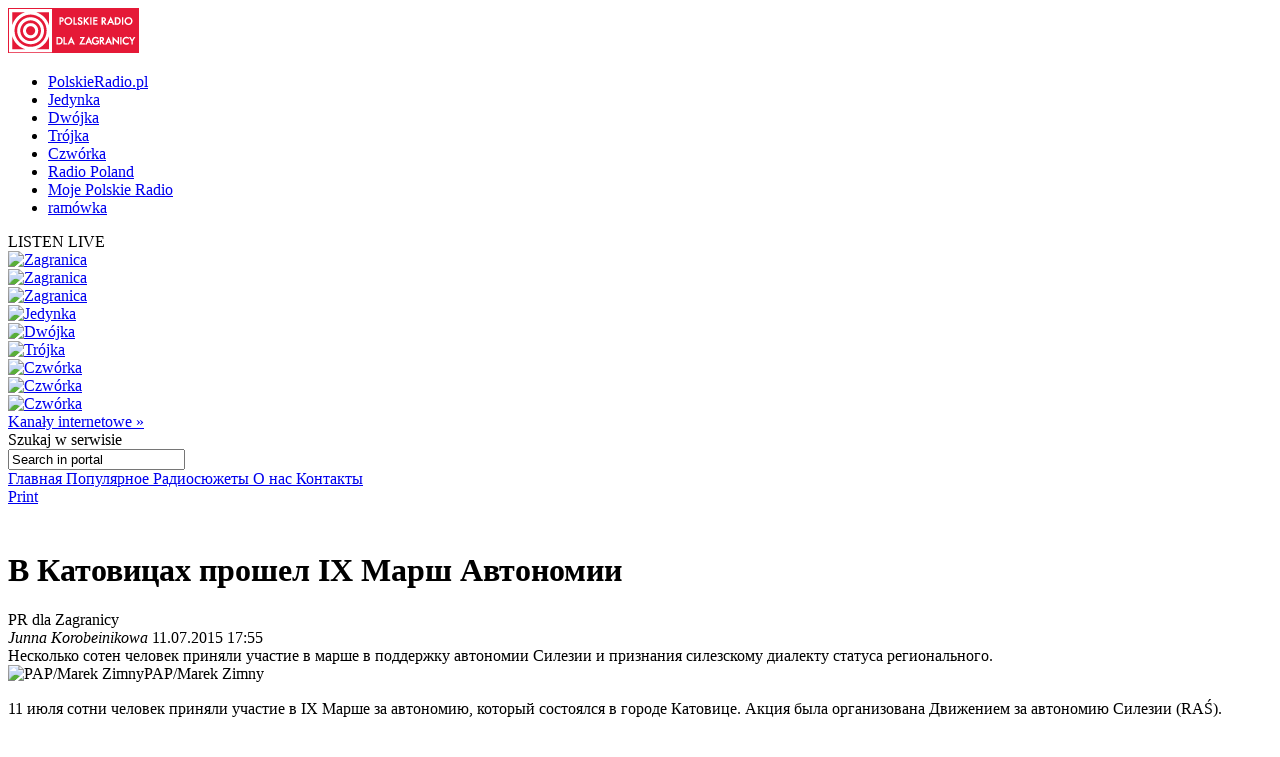

--- FILE ---
content_type: text/html; charset=utf-8
request_url: http://archiwum.radiopolsha.pl/6/136/Artykul/213397
body_size: 15626
content:


<!doctype html>

<!--[if lt IE 7 ]> <html xmlns="http://www.w3.org/1999/xhtml" class="ie ie6 no-js" dir="ltr" xmlns:fb="https://www.facebook.com/2008/fbml"> <![endif]-->
<!--[if IE 7 ]>    <html xmlns="http://www.w3.org/1999/xhtml" class="ie ie7 no-js" dir="ltr" xmlns:fb="https://www.facebook.com/2008/fbml"> <![endif]-->
<!--[if IE 8 ]>    <html xmlns="http://www.w3.org/1999/xhtml" class="ie ie8 no-js" dir="ltr" xmlns:fb="https://www.facebook.com/2008/fbml"> <![endif]-->
<!--[if IE 9 ]>    <html xmlns="http://www.w3.org/1999/xhtml" class="ie ie9 no-js" dir="ltr" xmlns:fb="https://www.facebook.com/2008/fbml"> <![endif]-->
<!--[if gt IE 9]><!--><html xmlns="http://www.w3.org/1999/xhtml" class="no-js" xmlns:fb="https://www.facebook.com/2008/fbml"><!--<![endif]-->

	<head id="Head1"><meta charset="utf-8" /><meta http-equiv="X-UA-Compatible" content="IE=edge,chrome=1" /><title>
	В Катовицах прошел IX Марш Автономии - Polskie Radio dla Zagranicy
</title>
	<meta http-equiv="Content-type" content="text/html; charset=utf-8" />



	<link href="http://external.polskieradio.pl/style/polskieradio.min.css?v=1.0.5638.16313" rel="stylesheet" type="text/css" media="screen" />
	<link href="http://external.polskieradio.pl/style/print.min.css?v=1.0.5638.16313" rel="stylesheet" type="text/css" media="print" />

<link type="text/css" href="http://external.polskieradio.pl/App_Themes/External_RU/_style/default.min.css?v=1.0.5620.23899" rel="stylesheet" media="All" />





	<script type="text/javascript" src="http://ajax.googleapis.com/ajax/libs/jquery/1.7/jquery.min.js"></script>
	<script type="text/javascript" src="http://ajax.googleapis.com/ajax/libs/jqueryui/1.10.4/jquery-ui.min.js"></script>

    
	<script type="text/javascript" src="/scripts/swfobject.js"></script>
	<script type="text/javascript" src="/scripts/jwplayer.js"></script>
	<script type="text/javascript" src="/scripts/jquery.blockUI.js"></script>
	<script type="text/javascript">
		
		var config = {
			debug: true,
			ova: false,
			cookiePlayer: 'PR_PLAYER',
			cookieSong: 'PR_PLAYER_TMP',
			fileserver: 'http://external.polskieradio.pl/'
		};
		
	</script>

	<script type="text/javascript" src="http://external.polskieradio.pl/scripts/v1109/polskieradio.min.js?v=1.0.5638.16313"></script>
	<script type="text/javascript" src="http://external.polskieradio.pl/scripts/polskieradio.min.js?v=1.0.5638.16313"></script>
	



	

	<meta name="robots" content="index, follow" />
	
	

	<!-- (C)2000-2012 Gemius SA - gemiusTraffic / ver 11.1 / Redakcja rosyjska --> 
	<script type="text/javascript">
	<!--    //--><![CDATA[//><!--
		var gemius_identifier = new String('Bx1FZKLEobL0_XbuoX012PTZT.PpVZBPv6vZF0T423n.y7');
		//--><!]]>
	</script>
	<script type="text/javascript" src="http://www.polskieradio.pl/_script/gemius/gemius.js"></script> 


	

	<script type="text/javascript">
	    sas_tmstp = Math.round(Math.random() * 10000000000);
	    sas_pageid = '32104/248671'; 	// Page : polskieradio_new/thenews
	    var sas_formatids = '6635,6642,6630,6631';
	    sas_target = ''; 		// Targeting
	    document.write('<scr' + 'ipt  src="http://diff3.smartadserver.com/call2/pubjall/' + sas_pageid + '/' + sas_formatids + '/' + sas_tmstp + '/' + escape(sas_target) + '?"></scr' + 'ipt>');
</script>

<meta property="og:title" content="В Катовицах прошел IX Марш Автономии"/>
<meta property="og:type" content="article"/>
<meta property="og:url" content="http://archiwum.radiopolsha.pl/6/136/Artykul/213397"/>
<meta property="og:site_name" content="Polskie Radio dla Zagranicy"/>
<meta property="og:description" content="Несколько сотен человек приняли участие в марше в поддержку автономии Силезии и признания силезскому диалекту статуса регионального."/>
<meta property="og:image" content="http://archiwum.radiopolsha.pl/e784459b-6d6d-4b93-af00-6d5875ee8298.file"/>
<meta name="description" content="Несколько сотен человек приняли участие в марше в поддержку автономии Силезии и признания силезскому диалекту статуса регионального." /><link href="http://archiwum.radiopolsha.pl/6/136/Artykul/213397" rel="canonical" /></head>
	
	
	<body id="ContentPlaceHolder1_bodyCtrl">
		<form method="post" action="./213397" onsubmit="javascript:return WebForm_OnSubmit();" id="mainForm">
<div class="aspNetHidden">
<input type="hidden" name="__EVENTTARGET" id="__EVENTTARGET" value="" />
<input type="hidden" name="__EVENTARGUMENT" id="__EVENTARGUMENT" value="" />
<input type="hidden" name="__VIEWSTATE" id="__VIEWSTATE" value="lu8BiF44bpuUIApplYKg3eytpNGDxcyEBf1pTGrTMynwXudkwfE7fkTZIF+LQVK+D+//sh0mRk2+EiZLAneJCHxNErTGon//r0TGmQM7xQ6vmosYEX8rX0dL+4ZN+YgRqM2GpU623fmiiBxrE7VU7iluUGm5/UELHcGicRsXy4wU2R132wMlgd+tJ94IwVemnsWds46XI77CuyQo4NsdB5r4U9/8yleEeLXUghP3nAZQ+MmmvmB2tQCyWo3VDQ17rqRPMkH7s/6mBbsZSm14i79z41v8nag2gvuSYdlx2aPDvBfOqknklAxjrjpZeSZZtumQJ1Tu7BE6qCmMCnzysj5+6TpKwEseNtXF+cQJW3OW98og5iF1kA/BAjb/QQ+5DHPHvZi460ScJfIUnO0p9qx+/ROuU25c5X/F2zyTJsZQNZ2Jho+58gCWNpP9Pq/Epli3u19WpxfPlbzgOB6YxI3kjEGzXVGePdtQVJKMBiVFQjUFF522esW0wf9i0MP+2UMumzxOg52vgW6UnB16ocIMnuXG0OfF6HAFHprN8grAHCoJweF4FGRSiWnuQHdU6mfXaT0du/4aKd4zhVf5WK4sMwKDq8J5vprZY+TiVaG3IATXDsNrbqL9saCArXdVnkXeJj6N7M+GHDilTHHUO7RK9EUWv0l6UN8f+W/ePJhYivSmYyIhdEbXlrFpVHFeg2Td3lCymXLXCKbdmXFJ4KMeFD4x3qkqSuRDbOv5c5ZDGsrb+mRXJatmmFzeljc3POC05tVq0qStfaJNRSjygNy9Jyg8xlZOUJ152+e5HFRk6pWtr2eQwiv8EZTqMiBb+OJ2ic8GRnrm+kHipAe0FjA55SczLg1qvPDZlHt7/Ju5eScLiEEvU1Yoa8PmwlNIsUUMv4G4BtzO92rhop7P6rab3qunQvyzzhl348DIDbioWOjtZuvhn/byGjOrpdgPCnVEC4Ql4g6672OioRZBMoeTH5I1Y/n7Q1UiXCq2UMgP4BVi/U91pFjz6/3khwnc9WAoSguDZhGtlPRySExtWsPWRrI5BUhsz4NWa3lQifJXdmAOD9qx85YUanFZsI3697rGpJni8KMy+hM633FN2XnCl5AgbcupAA/XBeHLEMymztbMkGwcvPPH6+mYG+jzjHmXy9kriN2T5Qnbft3mDHfNqv4WejCgLpeJtsJ77CsRgn6G94SLHeh3pnMOb/pXRyev1jebyVpNSw0dqd/1JI0VM5dkJbY3Jp4RAnU3wSBvy/3oVYPmpkmboSy2dAnCdzBmHVXKsoKGYy0lccAqFhAJLbd/jjpatKLMVe+4FD78/hx+rht5vJ7tsIePh2ZjHQInAPIceFKTLazzek8mIRTU8Jo9N2Bl2dI5NZWJYjD3h0lWqNNVViwGtK426powda+jfihHMIUTnjZ5dIiQF+OaOTF9a6tQRZeW+z4a/p8=" />
</div>

<script type="text/javascript">
//<![CDATA[
var theForm = document.forms['mainForm'];
if (!theForm) {
    theForm = document.mainForm;
}
function __doPostBack(eventTarget, eventArgument) {
    if (!theForm.onsubmit || (theForm.onsubmit() != false)) {
        theForm.__EVENTTARGET.value = eventTarget;
        theForm.__EVENTARGUMENT.value = eventArgument;
        theForm.submit();
    }
}
//]]>
</script>


<script src="/WebResource.axd?d=zwAq3lQ2Oxqd1cZlhFdnH3i7_a0jzS1sj81ewcdQ9Ev-hpt5OlLOO7BiJeDP0DZuowVjoA7mi6DmGR90OE4sZEmarPZXBgumzJjbv1SfMEc1&amp;t=638286137964787378" type="text/javascript"></script>


<script src="/ScriptResource.axd?d=M_sUm4BfvFLieuH9FOXtCK-3-NZmOvkVBwwS30OKTi7vHrTEpLW3bSJpA5tZRGqAZ9M-PgkP-Vg1sOo3HFGZcXwNLYgMEhiHq-uOf6tJinSGwPHsk86cEunryHljoqHXRzUSE6-rNkJpAqdnlGk92e67xIXZ5GCsFRpeBC2Z5jM1&amp;t=ffffffffe8f46b29" type="text/javascript"></script>
<script src="/ScriptResource.axd?d=dVjhtV81O9Cxdj5mIQ_NPw4VupeLKArziY8que04z_7psPQxEqDZm7ExQx2BfsU2LaydlTyfYjwctp38vNOJ5eFUt8k7XXS-bLu2pOBSD798ITPvJt9ku6ct1KT0FtEwHOunDP64f33tItmdlVmXdreF_aJObXqwq-slHW4TsY01&amp;t=13798092" type="text/javascript"></script>
<script src="/ScriptResource.axd?d=plfc8vGjiHxkT3mglMZd9mZzLVc54l4tH9ZmnQviPmnWRF1ekBFgZy8MIOykyOIH4wwswLqmmZ6ZVWKVlXgsXU5pJUCvi3jhVQF8oLldSDTh17vzK2KckFccJ3AUm7o1HofkXhs4Rj4YnzPlN9bWIy0-WTyg5AW1P7AZuRMSMjjPIATxO2CPXzuzicgk4PSI0&amp;t=13798092" type="text/javascript"></script>
<script src="/ScriptResource.axd?d=AwrUmaqj9oRUEfXiv8FL-WUkaYGvGRhenSKputVNVRWuSC4GU6FGolmBrXk7ghTCwpUooVU7NYmHJ_XRQGUinmrtsIT3dNclYMDv0PiARDch8Xgo_UfEtF1LLZuvR_pHdCXYQzA1Zmqjrey8qBDUp1aYpCeRziVoaNFhBTeNBu81&amp;t=13798092" type="text/javascript"></script>
<script type="text/javascript">
//<![CDATA[
function WebForm_OnSubmit() {
if (typeof(ValidatorOnSubmit) == "function" && ValidatorOnSubmit() == false) return false;
return true;
}
//]]>
</script>

<div class="aspNetHidden">

	<input type="hidden" name="__VIEWSTATEGENERATOR" id="__VIEWSTATEGENERATOR" value="65E7F3AF" />
	<input type="hidden" name="__VIEWSTATEENCRYPTED" id="__VIEWSTATEENCRYPTED" value="" />
</div>
			<input name="ctl00$ctl00$ctl00$ContentPlaceHolder1$__vsKey" type="hidden" id="ContentPlaceHolder1___vsKey" value="92e32133-dde5-48a6-80dc-2ea3183b113e" />
			
			<script type="text/javascript">
//<![CDATA[
Sys.WebForms.PageRequestManager._initialize('ctl00$ctl00$ctl00$ContentPlaceHolder1$ScriptManager1', 'mainForm', ['tctl00$ctl00$ctl00$ContentPlaceHolder1$TimerUP','ContentPlaceHolder1_TimerUP'], [], [], 90, 'ctl00$ctl00$ctl00');
//]]>
</script>

			<div id="ContentPlaceHolder1_TimerUP">
	
					<span id="ContentPlaceHolder1_ProgramNotificationsTimer" style="visibility:hidden;display:none;"></span>
				
</div>
		
			<img id="logoPrint" src="/style/_img/logoPRprint.gif" width="131" height="45" alt="Logo Polskiego Radia" />
			
			<div id="cAdv">
				<div id="ContentPlaceHolder1_advertise_advertise" class="box adv hide ph_750x200_reklama">
<div id="ph_750x200_reklama" class="reklama" style="display:none;">REKLAMA</div>
    

    

    

    
        <script type="text/javascript">
            if (typeof sas_manager != 'undefined') {
                sas_manager.render(6630); // Format : Billboard 750x200
                if (sas_manager.exists(6630)) {
                    showAdLabel("ph_750x200_reklama");
                }
            }
        </script>
        <noscript>
            <a href="http://diff3.smartadserver.com/call/pubjumpi/32104/248671/6630/S/[timestamp]/?" target="_blank">
            <img src="http://diff3.smartadserver.com/call/pubi/32104/248671/6630/S/[timestamp]/?" border="0" alt="" /></a>
        </noscript>
    

</div>
			</div>

	   
			
	
		
	<div id="body-wrap" class="clearfix">
		

	<div id="bg-header">
		<div id="bg-menu">
			<div id="bg-menu-border1"></div>
			<div id="bg-menu-border2"></div>
		</div>
	</div>

	<div id="header-wrap" class="clearfix">
		<div id="top-aside">
			<ul id="radio-stations">
				<li id="li-pr">
					<a title="Polskie Radio" href="http://www.polskieradio.pl/">PolskieRadio.pl</a>
				</li>
				<li id="li-jedynka">
					<a title="Jedynka" href="http://www.polskieradio.pl/7,Jedynka">Jedynka</a>
				</li>
				<li id="li-dwojka">
					<a title="Dwójka" href="http://www.polskieradio.pl/8,Dwojka">Dwójka</a>
				</li>
				<li id="li-trojka">
					<a title="Trójka" href="http://www.polskieradio.pl/9,Trojka">Trójka</a>
				</li>
				<li id="li-czworka">
					<a title="Czwórka" href="http://www.polskieradio.pl/10,Czworka">Czwórka</a>
				</li>
				<li id="li-external">
					<a title="Radio Poland" href="http://www.thenews.pl/">Radio Poland</a>
				</li>
				<li id="li-mojepr">
					<a title="Moje Polskie Radio" href="http://moje.polskieradio.pl">Moje Polskie Radio</a>
				</li>
				<li id="li-ramowka">
					<a title="Ramówka" href="http://www.polskieradio.pl/Portal/Schedule/Schedule.aspx">ramówka</a>
				</li>
			</ul>
		</div>
		<header id="header-main">
			
            <div id="Logo">
				<a href="/" title="Polskie Radio Dla Zagranicy" style='background: url(/style/_img/logo/radiopolsha_ru_154x50.png) no-repeat;'></a>
                <span class="zaloba-tape"></span>
                
			</div>
		
			

			<div class="listenCont">
				<div id="listen" class="header-box">
						<span class="choose-station">
							<span id="chStation" onclick="window.open('/Player?id=-16','_blank','width=822,height=700,location=0,menubar=0,resizable=0,scrollbars=0,status=0,toolbar=0,titlebar=0',true);" >LISTEN LIVE</span>
							<span id="chStations"></span>
						</span>
						<div id="programs-wrap">
							<div class="brdr"></div>

                            <div class="oneStation">
								<a href="javascript:void(null);" onclick="window.open('/Player?id=-5','_blank','width=822,height=700,location=0,menubar=0,resizable=0,scrollbars=0,status=0,toolbar=0,titlebar=0',true);">
									<img width="80" height="80" src="http://moje.polskieradio.pl/_img/kanaly/pr5_80.jpg" alt="Zagranica">
								</a>
							</div>
                            <div class="oneStation">
								<a href="javascript:void(null);" onclick="window.open('/Player?id=-16','_blank','width=822,height=700,location=0,menubar=0,resizable=0,scrollbars=0,status=0,toolbar=0,titlebar=0',true);">
									<img width="80" height="80" src="http://moje.polskieradio.pl/_img/kanaly/radio_poland_east_80.jpg" alt="Zagranica">
								</a>
							</div>
                            <div class="oneStation">
								<a href="javascript:void(null);" onclick="window.open('/Player?id=-13','_blank','width=822,height=700,location=0,menubar=0,resizable=0,scrollbars=0,status=0,toolbar=0,titlebar=0',true);">
									<img width="80" height="80" src="http://moje.polskieradio.pl/_img/kanaly/radio_poland_dab_on_80.jpg" alt="Zagranica">
								</a>
							</div>

                            <div class="oneStation">
								<a href="javascript:void(null);" onclick="window.open('/Player?id=-1','_blank','width=822,height=700,location=0,menubar=0,resizable=0,scrollbars=0,status=0,toolbar=0,titlebar=0',true);">
									<img width="80" height="80" src="http://moje.polskieradio.pl/_img/kanaly/pr1_80.jpg" alt="Jedynka">
								</a>
							</div>
                            <div class="oneStation">
								<a href="javascript:void(null);" onclick="window.open('/Player?id=-2','_blank','width=822,height=700,location=0,menubar=0,resizable=0,scrollbars=0,status=0,toolbar=0,titlebar=0',true);">
									<img width="80" height="80" src="http://moje.polskieradio.pl/_img/kanaly/pr2_80.jpg" alt="Dwójka">
								</a>
							</div>
                            <div class="oneStation">
								<a href="javascript:void(null);" onclick="window.open('/Player?id=-3','_blank','width=822,height=700,location=0,menubar=0,resizable=0,scrollbars=0,status=0,toolbar=0,titlebar=0',true);">
									<img width="80" height="80" src="http://moje.polskieradio.pl/_img/kanaly/pr3_80.jpg" alt="Trójka">
								</a>
							</div>

                            <div class="oneStation">
								<a href="javascript:void(null);" onclick="window.open('/Player?id=-4','_blank','width=822,height=700,location=0,menubar=0,resizable=0,scrollbars=0,status=0,toolbar=0,titlebar=0',true);">
									<img width="80" height="80" src="http://moje.polskieradio.pl/_img/kanaly/pr4_80.jpg" alt="Czwórka">
								</a>
							</div>
                            <div class="oneStation">
								<a href="javascript:void(null);" onclick="window.open('/Player?id=41','_blank','width=822,height=700,location=0,menubar=0,resizable=0,scrollbars=0,status=0,toolbar=0,titlebar=0',true);">
									<img width="80" height="80" src="http://moje.polskieradio.pl/_img/kanaly/41_80.jpg" alt="Czwórka">
								</a>
							</div>
                            <div class="oneStation">
								<a href="javascript:void(null);" onclick="window.open('/Player?id=-12','_blank','width=822,height=700,location=0,menubar=0,resizable=0,scrollbars=0,status=0,toolbar=0,titlebar=0',true);">
									<img width="80" height="80" src="http://moje.polskieradio.pl/_img/kanaly/136_80.jpg" alt="Czwórka">
								</a>
							</div>

							<a title="Wszystkie Kanały internetowe" class="choose" onclick="OpenFullPlayer();" href="javascript:void(null);">Kanały internetowe »</a>
						</div>
					</div>
			</div>

			
<div id="quick-search">
    <span>
        <span>Szukaj</span> w serwisie
    </span>
    <div id="wrap-inputs">
        <input name="ctl00$ctl00$ctl00$ContentPlaceHolder1$ContentPlaceHolder1$cHead$pr_searchBox$s_txtbox_search" type="text" value="Search in portal" maxlength="100" id="ContentPlaceHolder1_ContentPlaceHolder1_cHead_pr_searchBox_s_txtbox_search" class="ui-searchBox-text" />
        <span title="" class="ico iExcla " onmouseover="showTooltip(&#39;ContentPlaceHolder1_ContentPlaceHolder1_cHead_pr_searchBox_v_req_search&#39;);" onmouseout="hideTooltip(&#39;ContentPlaceHolder1_ContentPlaceHolder1_cHead_pr_searchBox_v_req_search&#39;);" id="ContentPlaceHolder1_ContentPlaceHolder1_cHead_pr_searchBox_v_req_search" style="display:none;"></span>
    </div>

    <a id="ContentPlaceHolder1_ContentPlaceHolder1_cHead_pr_searchBox_s_lnkbtn_search" title="Search" href="javascript:WebForm_DoPostBackWithOptions(new WebForm_PostBackOptions(&quot;ctl00$ctl00$ctl00$ContentPlaceHolder1$ContentPlaceHolder1$cHead$pr_searchBox$s_lnkbtn_search&quot;, &quot;&quot;, true, &quot;grSearch&quot;, &quot;&quot;, false, true))"></a>
</div>

<script type="text/javascript">
    $(document).ready(function() {
        $('#ContentPlaceHolder1_ContentPlaceHolder1_cHead_pr_searchBox_s_txtbox_search').keyup(function(e) {
            if (e.keyCode == 13 && $('#ContentPlaceHolder1_ContentPlaceHolder1_cHead_pr_searchBox_s_txtbox_search').val()) {
                __doPostBack('s_lnkbtn_search');
            }
        });
    });
</script>



			<div id="bNavM">
				

<script type="text/javascript" language="javascript">
    $(document).ready(function() {
//        jQuery(".dMenu").mouseenter(
//            function(){
//                jQuery(this).find("a:eq(0)").addClass("active-mouse");
//            }
//        );

//        jQuery(".dMenu").mouseleave(
//            function(){
//                jQuery(this).find("a:eq(0)").removeClass("active-mouse");
//            }
//        );
        // dodaje klase "last" do ostatniego elementu listy
//        jQuery(".subMenu").each(function(){
//            $(this).find(".menuLink").last().addClass("last");
//        });

        // dodaje klase "first" do ostatniego elementu listy
        jQuery(".subMenu").each(function(){
            $(this).find("li").first().addClass("first");
        });

        // delete subMenu>ul if hasn't li
        jQuery(".subMenu").each(function(){
            if($(this).find("li").size() == '0') {
                $(this).remove();
            }
        });
    });
</script>

<div class="leftMenu">
    <span class="leftMenuBonus01 dNoneForSpecialWebs"></span>

    <div id="mainMenu">
        
                <div class="dMenu CategoryLinks" onmouseover="ShowMenu('Section_1');" onmouseout="HideMenu('Section_1');" style="display:inline;">
                    <a class='home' id='1' href='/6/' >
                        Главная
                    </a>

                    <div id='Section_1' class="subMenu" style="display:none;">
                        <ul>
                            
                                    <li>
                                        <span class="break">&#160;|&#160;</span>
                                        <a href='/6/138,Экономика'  >
                                            Экономика
                                        </a>
                                    </li>
                                
                                    <li>
                                        <span class="break">&#160;|&#160;</span>
                                        <a href='/6/139,Культура'  >
                                            Культура
                                        </a>
                                    </li>
                                
                                    <li>
                                        <span class="break">&#160;|&#160;</span>
                                        <a href='/6/140,Политика'  >
                                            Политика
                                        </a>
                                    </li>
                                
                                    <li>
                                        <span class="break">&#160;|&#160;</span>
                                        <a href='/6/172,Обзор-печати'  >
                                            Обзор печати
                                        </a>
                                    </li>
                                
                                    <li>
                                        <span class="break">&#160;|&#160;</span>
                                        <a href='/6/174,Общество'  >
                                            Общество
                                        </a>
                                    </li>
                                
                        </ul>
                    </div>
                </div>
            
                <div class="dMenu CategoryLinks" onmouseover="ShowMenu('Section_2');" onmouseout="HideMenu('Section_2');" style="display:inline;">
                    <a class='' id='2' href='/6/142,Популярное' >
                        Популярное
                    </a>

                    <div id='Section_2' class="subMenu" style="display:none;">
                        <ul>
                            
                        </ul>
                    </div>
                </div>
            
                <div class="dMenu CategoryLinks" onmouseover="ShowMenu('Section_3');" onmouseout="HideMenu('Section_3');" style="display:inline;">
                    <a class='' id='3' href='/6/249,Радиосюжеты' >
                        Радиосюжеты
                    </a>

                    <div id='Section_3' class="subMenu" style="display:none;">
                        <ul>
                            
                        </ul>
                    </div>
                </div>
            
                <div class="dMenu CategoryLinks" onmouseover="ShowMenu('Section_4');" onmouseout="HideMenu('Section_4');" style="display:inline;">
                    <a class='' id='4' href='/6/40/Artykul/64419,О-нас' >
                        О нас
                    </a>

                    <div id='Section_4' class="subMenu" style="display:none;">
                        <ul>
                            
                        </ul>
                    </div>
                </div>
            
                <div class="dMenu CategoryLinks" onmouseover="ShowMenu('Section_5');" onmouseout="HideMenu('Section_5');" style="display:inline;">
                    <a class='' id='5' href='/6/144,Контакты' >
                        Контакты
                    </a>

                    <div id='Section_5' class="subMenu" style="display:none;">
                        <ul>
                            
                        </ul>
                    </div>
                </div>
            
    </div>
</div>
			</div>

		</header>
	</div>

			<div id="cC">
				<div id="cColumns">
					<div id="colFirst-wide">
						

<script type="text/javascript">
    function ShowRecommendPageForm() {
        $('#divRecommendPage_183002609615').css('display', 'block');
    }
    function SendMail() {
        if (Page_ClientValidate('vgRecommendPage')) {
            var mail = $('#ContentPlaceHolder1_ContentPlaceHolder1_FirstColumn_A_ctl00_txtBoxEmail')[0].value;
            var user = $('#ContentPlaceHolder1_ContentPlaceHolder1_FirstColumn_A_ctl00_txtBoxFrom')[0].value;
            var url = 'http://archiwum.radiopolsha.pl/6/136/Artykul/213397';
            var comment = $('#ContentPlaceHolder1_ContentPlaceHolder1_FirstColumn_A_ctl00_txtBoxComment')[0].value;

            var btn = $('#ContentPlaceHolder1_ContentPlaceHolder1_FirstColumn_A_ctl00_btnRecommend')[0];
            btn.disabled = true;
            btn.value = "Wysyłanie...";

            CallPageMethod('/Portal/PageMethods.aspx', 'RecommendPage', RecommendPageSuccess, RecommendPageFail,
                'userFrom', user, 'mailTo', mail, 'url', url, 'comment', comment);
        }
        return false;
    }
    function RecommendPageSuccess(result, userContext, methodName) {
        if (result.d == true)
            alert('Wiadomosc została wysłana');
        else alert('Nie udało się wysłać wiadomości');

        var btn = $('#ContentPlaceHolder1_ContentPlaceHolder1_FirstColumn_A_ctl00_btnRecommend')[0];
        btn.disabled = false;
        btn.value = "Poleć";
    }
    function RecommendPageFail() {
        alert('Nie udało się wysłać wiadomości');

        var btn = $('#ContentPlaceHolder1_ContentPlaceHolder1_FirstColumn_A_ctl00_btnRecommend')[0];
        btn.disabled = false;
        btn.value = "Poleć";
    }
</script>



<div class='marTopNone '>

        <div class="underArt">
            <span class="bLua">
                <a class="print" title="drukuj" href="#" onclick="window.print();return false;">
                    <span class="ico iPrint"></span>
                    <span>Print</span>
                </a>
                <!--<a class="recommend" title="poleć znajomemu" href="#" onclick="javascript:ShowRecommendPageForm();return false;"><span class="ico iRecommend"></span><span>Poleć znajomemu</span></a>-->
            </span>           
            <br />
            <div id="divRecommendPage_183002609615" style="display:none;">
                <table>
                    <tr>
                        <td>Adres email znajomego</td>
                        <td><input name="ctl00$ctl00$ctl00$ContentPlaceHolder1$ContentPlaceHolder1$FirstColumn_A$ctl00$txtBoxEmail" type="text" id="ContentPlaceHolder1_ContentPlaceHolder1_FirstColumn_A_ctl00_txtBoxEmail" class="divRecommendPageInput" InstanceID="660" class="droppable" /></td>
                    </tr>
                    <tr>
                        <td colspan="2">
                            <span title="Podaj adres email" class="ico iExcla " onmouseover="showTooltip(&#39;ContentPlaceHolder1_ContentPlaceHolder1_FirstColumn_A_ctl00_validatorEmailRequired&#39;);" onmouseout="hideTooltip(&#39;ContentPlaceHolder1_ContentPlaceHolder1_FirstColumn_A_ctl00_validatorEmailRequired&#39;);" id="ContentPlaceHolder1_ContentPlaceHolder1_FirstColumn_A_ctl00_validatorEmailRequired" InstanceID="660" class="droppable" style="display:none;"></span>
                            <span title="Błędny adres email" class="ico iExcla " onmouseover="showTooltip(&#39;ContentPlaceHolder1_ContentPlaceHolder1_FirstColumn_A_ctl00_validatorEmail&#39;);" onmouseout="hideTooltip(&#39;ContentPlaceHolder1_ContentPlaceHolder1_FirstColumn_A_ctl00_validatorEmail&#39;);" id="ContentPlaceHolder1_ContentPlaceHolder1_FirstColumn_A_ctl00_validatorEmail" InstanceID="660" class="droppable" style="display:none;"></span>
                        </td>
                    </tr>
                    <tr>
                        <td>Komentarz</td>
                        <td><textarea name="ctl00$ctl00$ctl00$ContentPlaceHolder1$ContentPlaceHolder1$FirstColumn_A$ctl00$txtBoxComment" rows="5" cols="20" id="ContentPlaceHolder1_ContentPlaceHolder1_FirstColumn_A_ctl00_txtBoxComment" class="divRecommendPageInput" InstanceID="660" class="droppable">
</textarea></td>
                    </tr>
                    <tr>
                        <td>Podpis</td>
                        <td><input name="ctl00$ctl00$ctl00$ContentPlaceHolder1$ContentPlaceHolder1$FirstColumn_A$ctl00$txtBoxFrom" type="text" id="ContentPlaceHolder1_ContentPlaceHolder1_FirstColumn_A_ctl00_txtBoxFrom" class="divRecommendPageInput" InstanceID="660" class="droppable" /></td>
                    </tr>
                    <tr>
                        <td colspan="2">
                            <span title="Podpisz się" class="ico iExcla " onmouseover="showTooltip(&#39;ContentPlaceHolder1_ContentPlaceHolder1_FirstColumn_A_ctl00_validatorFromRequired&#39;);" onmouseout="hideTooltip(&#39;ContentPlaceHolder1_ContentPlaceHolder1_FirstColumn_A_ctl00_validatorFromRequired&#39;);" id="ContentPlaceHolder1_ContentPlaceHolder1_FirstColumn_A_ctl00_validatorFromRequired" InstanceID="660" class="droppable" style="display:none;"></span>                        
                        </td>
                    </tr>
                </table>
                <div>
                    <a onclick="return SendMail();" id="ContentPlaceHolder1_ContentPlaceHolder1_FirstColumn_A_ctl00_btnRecommend" InstanceID="660" class="droppable" href="javascript:WebForm_DoPostBackWithOptions(new WebForm_PostBackOptions(&quot;ctl00$ctl00$ctl00$ContentPlaceHolder1$ContentPlaceHolder1$FirstColumn_A$ctl00$btnRecommend&quot;, &quot;&quot;, true, &quot;vgRecommendPage&quot;, &quot;&quot;, false, true))"><span>Poleć</span></a>
                </div>
            </div>
        </div>
    </div>
    <span class="bRua">
        <span class="facebook sIco">
            
            <iframe src="http://www.facebook.com/plugins/like.php?href=http://archiwum.radiopolsha.pl/6/136/Artykul/213397&amp;layout=button_count&amp;width=150&amp;show_faces=false&amp;action=like&amp;colorscheme=light&amp;font&amp;height=21" scrolling="no" frameborder="0" style="border:none; overflow:hidden; width:150px; height:21px;" allowTransparency="true"></iframe>
        </span>
        <span class="tweet sIco">
            
            <a title="Twitter" target="_blank" class="ico ico-s iTwitter" href="http://twitter.com/home?status=http://archiwum.radiopolsha.pl/6/136/Artykul/213397"></a>
        </span>
        <span class='st_sharethis_button shareThis sIco' displayText='ShareThis'>
            <script type="text/javascript">var switchTo5x = true;</script>
            <script type="text/javascript" src="http://w.sharethis.com/button/buttons.js"></script>
            <script type="text/javascript">stLight.options({ publisher: '5543d716-4716-46ac-9462-462fde015bae' });</script>
        </span>
        <span>
            <a title="Wykop" target="_blank" href="http://www.wykop.pl/dodaj?url=http%3A%2F%2Farchiwum.radiopolsha.pl%2F6%2F136%2FArtykul%2F213397" class="ico ico-s iWykop"></a> 
        </span>
        <span>
            <script type="text/javascript">
                document.write("<a title='Blip' target='_blank' href='http://blip.pl/dashboard?body=" + encodeURIComponent(document.title) + " http://archiwum.radiopolsha.pl/6/136/Artykul/213397' id='blipIcon' class='ico ico-s iBlip'></a>");
            </script>
        </span>
        <span>
            <script type="text/javascript">
                document.write("<a title='Google' target='_blank' id='googlelink' title='Google' href='http://www.google.pl/bookmarks/mark?op=add&hl=pl&title=" + encodeURIComponent(document.title) + "&bkmk=" + encodeURIComponent(location.href) + "' class='ico ico-s iGoogle'></a>");
            </script>
        </span>
    </span>

<div class="marTop">
    <div class='box bContent bgColor '>
        
                <h1>В Катовицах прошел IX Марш Автономии</h1>
                <div class="bContBelt">
                    <div class="bChP channel">
                        PR dla Zagranicy
                    </div>

                    <div class="bAd date">
                        <i>Junna Korobeinikowa</i>
                        
                        11.07.2015 17:55
                    </div>
                </div>                

                

                <div class="bLead">
                    <span id="ContentPlaceHolder1_ContentPlaceHolder1_FirstColumn_A_ctl01_lblLead">Несколько сотен человек приняли участие в марше в поддержку автономии Силезии и признания силезскому диалекту статуса регионального.</span>
                </div>

                
                    <div class="bArticle">
                        <img id="ContentPlaceHolder1_ContentPlaceHolder1_FirstColumn_A_ctl01_imgMain" title="PAP/Marek Zimny" src="http://external.polskieradio.pl/files/e784459b-6d6d-4b93-af00-6d5875ee8298.file" alt="PAP/Marek Zimny" /><span id="ContentPlaceHolder1_ContentPlaceHolder1_FirstColumn_A_ctl01_lblMainImageDescription" class="imgLead">PAP/Marek Zimny</span><span id="ContentPlaceHolder1_ContentPlaceHolder1_FirstColumn_A_ctl01_lblMainImageAuthor" class="imgAuthor"></span>
                    </div>
                

                

                <div id="flashArticleDiv"></div>


               
                
                         <div class="bArt"><p><span style="line-height: 20.7999992370605px;">11 июля сотни человек приняли участие в IX Марше за автономию, который состоялся в городе Катовице. Акция была организована Движением за автономию Силезии (RAŚ). Участники марша требовали признания силезскому диалекту статуса регионального языка и автономии Силезии.</span></p>
<p>&laquo;Изменилось состояние общественного осознания. Сейчас на польской политической сцене происходит то, что раньше казалось революцией. Пришло время подумать о децентрализации власти. Это наступит если не по воле политиков, то по необходимости&raquo;, - считает Ежи Гожелик из Движения за автономию Силезии.</p>
<p><!-- prsa:repo --></p>
<div class="img"><img alt="PAP/Marek" src="/0c56f30a-905b-4536-8505-c999e52b8a60.file" />
<div>PAP/Marek Zimny</div>
</div>
<!-- prsa:repo -->
<p> </p>
<p> </p>
<p>Силезия &ndash; это историческая область, которая располагается на территории нынешней Польши, а также частично в Чехии и в Германии. Часть населения юго-западных воеводств Польши <a href="http://www.radiopolsha.pl/6/172/Artykul/94293,%D0%9B%D0%B8%D1%86%D0%B0-%D1%81%D0%B8%D0%BB%D0%B5%D0%B7%D1%81%D0%BA%D0%BE%D0%B9-%D0%BD%D0%B0%D1%86%D0%B8%D0%BE%D0%BD%D0%B0%D0%BB%D1%8C%D0%BD%D0%BE%D1%81%D1%82%D0%B8">часто называет себя силезцами, не поляками</a>. Движение за автономию Силезии борется за признание силезской национальности и за автономный статус двух регионов &mdash; Верхней и Нижней Силезии.</p>
<p><!-- prsa:repo --></p>
<div class="img"><img alt="PAP/Marek" src="/f6134585-2afa-47ce-9b09-8f63a76ff997.file" />
<div>PAP/Marek Zimny</div>
</div>
<!-- prsa:repo -->
<p> </p>
<p> </p>
<p>PAP/jk</p></div>
                    

                <div class="bTags">
                    <span class="disBloNon">tags: </span>
                    <a href='/6/42/Tematy/104962'>автономия</a><span class="disBloNon">, </span><a href='/6/42/Tematy/103896'>Катовице</a><span class="disBloNon">, </span><a href='/6/42/Tematy/101497'>Силезия</a><span class="disBloNon">, </span><a href='/6/42/Tematy/112714'>силезцы</a>
                </div>
            
    </div>
</div>

						<div class="cB5">
							<div class="b5ColLeft">
								
							</div>
							<div class="b5ColRight fl">
								
							</div>
						</div>

						

						<div class="cB5">
							<div class="b5ColLeft">
								
							</div>
							<div class="b5ColRight fl">
								
							</div>
						</div>

						
					</div>

					<div id="colSecond-wide">
						<div class="box bFB"><iframe src="http://www.facebook.com/plugins/likebox.php?id=248699505191994&amp;width=300&amp;connections=10&amp;stream=false&amp;header=false&amp;height=295" scrolling="no" frameborder="0" style="border:none; overflow:hidden; width:300px; height:295px;" allowTransparency="true"></iframe></div><div id="ContentPlaceHolder1_ContentPlaceHolder1_SecondColumn_A_ctl01_advertise" class="box adv">
<div id="Rozmiar_235x100_reklama" class="reklama" style="display:none;">REKLAMA</div>  
    
        <script type="text/javascript">
         if (typeof sas_manager != 'undefined') {
             sas_manager.render(8113); 	// Format : 235x100_polskieradio2 235x100
             if (sas_manager.exists(8113)) {
                showAdLabel("Rozmiar_235x100_reklama");
            }
         }
        </script>
        <noscript>
        <a href="http://diff3.smartadserver.com/call/pubjumpi/18597/131483/8113/M/639046170026252363/?">
        <img src="http://diff3.smartadserver.com/call/pubi/18597/131483/8113/M/639046170026252363/?" border="0" alt="" /></a>
        </noscript>
    
        
    

    

    

    
    
    
</div>


<div class='box bStaticConent s3Expt bgColor '>
    <div class="mTitleBonus dNoneForSpecialWebs"></div>
    
    <div id="ContentPlaceHolder1_ContentPlaceHolder1_SecondColumn_A_ctl02_TitleDiv" class="none">
        <span>
            
        </span>
    </div>

    <div id="ContentPlaceHolder1_ContentPlaceHolder1_SecondColumn_A_ctl02_ContentDiv">
        <a href=http://www.radioporusski.pl/Player?id=-16><img src="//static.prsa.pl/5c5bc957-07e7-4002-9b81-40a8053ed3eb.file"></a>
    </div>
</div>

					</div>
				</div>
			</div>

		




<div id="bTailTop">
    <div id="bbTailTop">
        <ul>
            <li>
                <span>
                    <a class="img howToListen" href="/6/40/Artykul/85173" title="КАК НАС СЛУШАТЬ"></a>
                    <a href="/6/40/Artykul/85173" title="КАК НАС СЛУШАТЬ">Как нас слушать</a>
                </span>
            </li>
            <li>
                <span>
                    <a class="img podcast" href="/podcast" title="Podcast"></a>
                    <a href="http://www.radioporusski.pl/podcast" title="Podcast">Подкасты</a>
                </span>
            </li>
<!--
            <li>
                <span>
                    <a class="img schedules" href="/Portal/Schedule/Schedule.aspx" title="Schedules"></a>
                    <a href="/Portal/Schedule/Schedule.aspx" title="Schedules">Сетка вещания</a>
                </span>
            </li>
-->
            <li>
                <span>
                    <a class="img rss" href="/rss" title="RSS"></a>
                    <a href="http://www.radioporusski.pl/rss" title="RSS">RSS</a>
                </span>
            </li>
            <li>
                <span>
                    <a class="img facebook" href="http://www.facebook.com/pages/Русская-Служба-Польского-Радио/248699505191994" title="Facebook"></a>
                    <a href="http://www.facebook.com/pages/Русская-Служба-Польского-Радио/248699505191994" title="Facebook">Facebook</a>
                </span>
            </li>
            <li>
                <span>
                    <a class="img contactUs" href="/6/144,Контакты" title="Контакты"></a>
                    <a href="/6/144,Контакты" title="Контакты">Контакты</a>
                </span>
            </li>
        </ul>
    </div>
</div>
    <div id="bTail">
    <div id="bTL">
        Copyright © Polskie Radio S.A 
        <span class="links">
            <a href="/6/40/Artykul/64419,О-нас" title="О нас">О нас</a>
            <a href="/6/144,Контакты" title="Контакты">Контакты</a>
        </span>
    </div>
</div>



	</div>

<script>
    (function (i, s, o, g, r, a, m) {
        i['GoogleAnalyticsObject'] = r; i[r] = i[r] || function () {
            (i[r].q = i[r].q || []).push(arguments)
        }, i[r].l = 1 * new Date(); a = s.createElement(o),
        m = s.getElementsByTagName(o)[0]; a.async = 1; a.src = g; m.parentNode.insertBefore(a, m)
    })(window, document, 'script', '//www.google-analytics.com/analytics.js', 'ga');

    ga('create', 'UA-464348-24', 'auto');
    ga('send', 'pageview');
</script>

	  
		
<script type="text/javascript">
//<![CDATA[
var dictionary =  new Array({key:'Adres_nadawcy', value:'Sender address'},{key:'Dodaj_nowy_komentarz', value:'Add new comment'},{key:'Na_pewno_usunąć_dźwięk_z_playlisty', value:'Do you realy want to remove song from playlist?'},{key:'Na_pewno_usunąć_playlistę', value:'Do you realy want to remove playlist?'},{key:'nie_podano', value:'not given'},{key:'Nie_udało_się_wysłać_wiadomości', value:'Failed to send message'},{key:'Podpis', value:'Signature'},{key:'Pola_login_oraz_hasło_muszą_być_wypełnione', value:'Login and password can not be empty'},{key:'Poleć', value:'Share'},{key:'Przejdź_do_artykułu', value:'go to article'},{key:'Schowaj', value:'Hide'},{key:'Szukaj_w_serwisie', value:'Search in portal'},{key:'Wiadomość_została_wysłana', value:'This message has been sent'},{key:'Wiadomość_z_formularza_kontaktowego', value:'Message from the contact form'},{key:'Wysyłanie', value:'Sending'},{key:'Wyślij_wiadomość', value:'Submit'},{key:'Zaloguj_lub_zarejestruj_się_aby_dodawać_więcej_dźwięków_do_playlisty', value:'Log in or register to add more sounds to playlist.'},{key:'Drukuj', value:'Print'});
var Page_Validators =  new Array(document.getElementById("ContentPlaceHolder1_ContentPlaceHolder1_cHead_pr_searchBox_v_req_search"), document.getElementById("ContentPlaceHolder1_ContentPlaceHolder1_FirstColumn_A_ctl00_validatorEmailRequired"), document.getElementById("ContentPlaceHolder1_ContentPlaceHolder1_FirstColumn_A_ctl00_validatorEmail"), document.getElementById("ContentPlaceHolder1_ContentPlaceHolder1_FirstColumn_A_ctl00_validatorFromRequired"));
//]]>
</script>

<script type="text/javascript">
//<![CDATA[
var ContentPlaceHolder1_ContentPlaceHolder1_cHead_pr_searchBox_v_req_search = document.all ? document.all["ContentPlaceHolder1_ContentPlaceHolder1_cHead_pr_searchBox_v_req_search"] : document.getElementById("ContentPlaceHolder1_ContentPlaceHolder1_cHead_pr_searchBox_v_req_search");
ContentPlaceHolder1_ContentPlaceHolder1_cHead_pr_searchBox_v_req_search.controltovalidate = "ContentPlaceHolder1_ContentPlaceHolder1_cHead_pr_searchBox_s_txtbox_search";
ContentPlaceHolder1_ContentPlaceHolder1_cHead_pr_searchBox_v_req_search.display = "None";
ContentPlaceHolder1_ContentPlaceHolder1_cHead_pr_searchBox_v_req_search.validationGroup = "grSearch";
ContentPlaceHolder1_ContentPlaceHolder1_cHead_pr_searchBox_v_req_search.evaluationfunction = "RequiredFieldValidatorEvaluateIsValid";
ContentPlaceHolder1_ContentPlaceHolder1_cHead_pr_searchBox_v_req_search.initialvalue = "";
var ContentPlaceHolder1_ContentPlaceHolder1_FirstColumn_A_ctl00_validatorEmailRequired = document.all ? document.all["ContentPlaceHolder1_ContentPlaceHolder1_FirstColumn_A_ctl00_validatorEmailRequired"] : document.getElementById("ContentPlaceHolder1_ContentPlaceHolder1_FirstColumn_A_ctl00_validatorEmailRequired");
ContentPlaceHolder1_ContentPlaceHolder1_FirstColumn_A_ctl00_validatorEmailRequired.controltovalidate = "ContentPlaceHolder1_ContentPlaceHolder1_FirstColumn_A_ctl00_txtBoxEmail";
ContentPlaceHolder1_ContentPlaceHolder1_FirstColumn_A_ctl00_validatorEmailRequired.display = "Dynamic";
ContentPlaceHolder1_ContentPlaceHolder1_FirstColumn_A_ctl00_validatorEmailRequired.validationGroup = "vgRecommendPage";
ContentPlaceHolder1_ContentPlaceHolder1_FirstColumn_A_ctl00_validatorEmailRequired.evaluationfunction = "RequiredFieldValidatorEvaluateIsValid";
ContentPlaceHolder1_ContentPlaceHolder1_FirstColumn_A_ctl00_validatorEmailRequired.initialvalue = "";
var ContentPlaceHolder1_ContentPlaceHolder1_FirstColumn_A_ctl00_validatorEmail = document.all ? document.all["ContentPlaceHolder1_ContentPlaceHolder1_FirstColumn_A_ctl00_validatorEmail"] : document.getElementById("ContentPlaceHolder1_ContentPlaceHolder1_FirstColumn_A_ctl00_validatorEmail");
ContentPlaceHolder1_ContentPlaceHolder1_FirstColumn_A_ctl00_validatorEmail.controltovalidate = "ContentPlaceHolder1_ContentPlaceHolder1_FirstColumn_A_ctl00_txtBoxEmail";
ContentPlaceHolder1_ContentPlaceHolder1_FirstColumn_A_ctl00_validatorEmail.display = "Dynamic";
ContentPlaceHolder1_ContentPlaceHolder1_FirstColumn_A_ctl00_validatorEmail.validationGroup = "vgRecommendPage";
ContentPlaceHolder1_ContentPlaceHolder1_FirstColumn_A_ctl00_validatorEmail.evaluationfunction = "RegularExpressionValidatorEvaluateIsValid";
ContentPlaceHolder1_ContentPlaceHolder1_FirstColumn_A_ctl00_validatorEmail.validationexpression = "^[a-zA-Z][\\w\\.-]*[a-zA-Z0-9]@[a-zA-Z0-9][\\w\\.-]*[a-zA-Z0-9]\\.[a-zA-Z][a-zA-Z\\.]*[a-zA-Z]$";
var ContentPlaceHolder1_ContentPlaceHolder1_FirstColumn_A_ctl00_validatorFromRequired = document.all ? document.all["ContentPlaceHolder1_ContentPlaceHolder1_FirstColumn_A_ctl00_validatorFromRequired"] : document.getElementById("ContentPlaceHolder1_ContentPlaceHolder1_FirstColumn_A_ctl00_validatorFromRequired");
ContentPlaceHolder1_ContentPlaceHolder1_FirstColumn_A_ctl00_validatorFromRequired.controltovalidate = "ContentPlaceHolder1_ContentPlaceHolder1_FirstColumn_A_ctl00_txtBoxFrom";
ContentPlaceHolder1_ContentPlaceHolder1_FirstColumn_A_ctl00_validatorFromRequired.display = "Dynamic";
ContentPlaceHolder1_ContentPlaceHolder1_FirstColumn_A_ctl00_validatorFromRequired.validationGroup = "vgRecommendPage";
ContentPlaceHolder1_ContentPlaceHolder1_FirstColumn_A_ctl00_validatorFromRequired.evaluationfunction = "RequiredFieldValidatorEvaluateIsValid";
ContentPlaceHolder1_ContentPlaceHolder1_FirstColumn_A_ctl00_validatorFromRequired.initialvalue = "";
//]]>
</script>


<script type="text/javascript">
//<![CDATA[

var Page_ValidationActive = false;
if (typeof(ValidatorOnLoad) == "function") {
    ValidatorOnLoad();
}

function ValidatorOnSubmit() {
    if (Page_ValidationActive) {
        return ValidatorCommonOnSubmit();
    }
    else {
        return true;
    }
}
        Sys.Application.add_init(function() {
    $create(Sys.UI._Timer, {"enabled":false,"interval":60000,"uniqueID":"ctl00$ctl00$ctl00$ContentPlaceHolder1$ProgramNotificationsTimer"}, null, null, $get("ContentPlaceHolder1_ProgramNotificationsTimer"));
});

document.getElementById('ContentPlaceHolder1_ContentPlaceHolder1_cHead_pr_searchBox_v_req_search').dispose = function() {
    Array.remove(Page_Validators, document.getElementById('ContentPlaceHolder1_ContentPlaceHolder1_cHead_pr_searchBox_v_req_search'));
}

document.getElementById('ContentPlaceHolder1_ContentPlaceHolder1_FirstColumn_A_ctl00_validatorEmailRequired').dispose = function() {
    Array.remove(Page_Validators, document.getElementById('ContentPlaceHolder1_ContentPlaceHolder1_FirstColumn_A_ctl00_validatorEmailRequired'));
}

document.getElementById('ContentPlaceHolder1_ContentPlaceHolder1_FirstColumn_A_ctl00_validatorEmail').dispose = function() {
    Array.remove(Page_Validators, document.getElementById('ContentPlaceHolder1_ContentPlaceHolder1_FirstColumn_A_ctl00_validatorEmail'));
}

document.getElementById('ContentPlaceHolder1_ContentPlaceHolder1_FirstColumn_A_ctl00_validatorFromRequired').dispose = function() {
    Array.remove(Page_Validators, document.getElementById('ContentPlaceHolder1_ContentPlaceHolder1_FirstColumn_A_ctl00_validatorFromRequired'));
}
//]]>
</script>
</form>
		
		
		
			
			<script type="text/javascript">
				if (typeof sas_manager != 'undefined') {
					sas_manager.render(6635); // Format : 1x1_x1 1x1
				}
			</script>
			<noscript>
				<a href="http://diff3.smartadserver.com/call/pubjumpi/32104/220967/6635/M/639046170026096157/?" target="_blank">
				<img src="http://diff3.smartadserver.com/call/pubi/32104/220967/6635/M/639046170026096157/?" border="0" alt="" /></a>
			</noscript>
		
		
	</body>

</html>